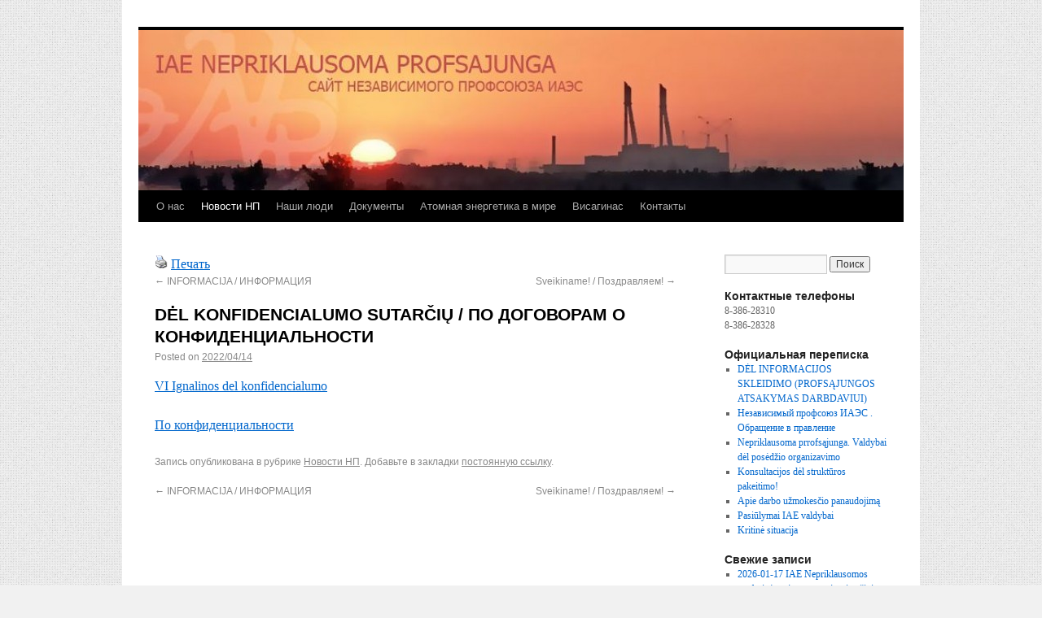

--- FILE ---
content_type: text/html; charset=UTF-8
request_url: https://iaenp.lt/2022/04/14/del-konfidencialumo-sutarciu-%D0%BF%D0%BE-%D0%B4%D0%BE%D0%B3%D0%BE%D0%B2%D0%BE%D1%80%D0%B0%D0%BC-%D0%BE-%D0%BA%D0%BE%D0%BD%D1%84%D0%B8%D0%B4%D0%B5%D0%BD%D1%86%D0%B8%D0%B0%D0%BB%D1%8C%D0%BD%D0%BE/
body_size: 36336
content:
<!DOCTYPE html>
<html lang="ru-RU">
<head>
<meta charset="UTF-8" />
<title>DĖL KONFIDENCIALUMO SUTARČIŲ / ПО ДОГОВОРАМ О КОНФИДЕНЦИАЛЬНОСТИ | </title>
<link rel="profile" href="http://gmpg.org/xfn/11" />
<link rel="stylesheet" type="text/css" media="all" href="https://iaenp.lt/wp-content/themes/twntyten/style.css" />
<link rel="pingback" href="https://iaenp.lt/xmlrpc.php" />
<link rel='dns-prefetch' href='//s.w.org' />
<link rel="alternate" type="application/rss+xml" title=" &raquo; Лента" href="https://iaenp.lt/feed/" />
<link rel="alternate" type="application/rss+xml" title=" &raquo; Лента комментариев" href="https://iaenp.lt/comments/feed/" />
<link rel="alternate" type="text/calendar" title=" &raquo; Новостная лента iCal" href="https://iaenp.lt/events/?ical=1" />
		<script type="text/javascript">
			window._wpemojiSettings = {"baseUrl":"https:\/\/s.w.org\/images\/core\/emoji\/2.2.1\/72x72\/","ext":".png","svgUrl":"https:\/\/s.w.org\/images\/core\/emoji\/2.2.1\/svg\/","svgExt":".svg","source":{"concatemoji":"https:\/\/iaenp.lt\/wp-includes\/js\/wp-emoji-release.min.js?ver=4.7.29"}};
			!function(t,a,e){var r,n,i,o=a.createElement("canvas"),l=o.getContext&&o.getContext("2d");function c(t){var e=a.createElement("script");e.src=t,e.defer=e.type="text/javascript",a.getElementsByTagName("head")[0].appendChild(e)}for(i=Array("flag","emoji4"),e.supports={everything:!0,everythingExceptFlag:!0},n=0;n<i.length;n++)e.supports[i[n]]=function(t){var e,a=String.fromCharCode;if(!l||!l.fillText)return!1;switch(l.clearRect(0,0,o.width,o.height),l.textBaseline="top",l.font="600 32px Arial",t){case"flag":return(l.fillText(a(55356,56826,55356,56819),0,0),o.toDataURL().length<3e3)?!1:(l.clearRect(0,0,o.width,o.height),l.fillText(a(55356,57331,65039,8205,55356,57096),0,0),e=o.toDataURL(),l.clearRect(0,0,o.width,o.height),l.fillText(a(55356,57331,55356,57096),0,0),e!==o.toDataURL());case"emoji4":return l.fillText(a(55357,56425,55356,57341,8205,55357,56507),0,0),e=o.toDataURL(),l.clearRect(0,0,o.width,o.height),l.fillText(a(55357,56425,55356,57341,55357,56507),0,0),e!==o.toDataURL()}return!1}(i[n]),e.supports.everything=e.supports.everything&&e.supports[i[n]],"flag"!==i[n]&&(e.supports.everythingExceptFlag=e.supports.everythingExceptFlag&&e.supports[i[n]]);e.supports.everythingExceptFlag=e.supports.everythingExceptFlag&&!e.supports.flag,e.DOMReady=!1,e.readyCallback=function(){e.DOMReady=!0},e.supports.everything||(r=function(){e.readyCallback()},a.addEventListener?(a.addEventListener("DOMContentLoaded",r,!1),t.addEventListener("load",r,!1)):(t.attachEvent("onload",r),a.attachEvent("onreadystatechange",function(){"complete"===a.readyState&&e.readyCallback()})),(r=e.source||{}).concatemoji?c(r.concatemoji):r.wpemoji&&r.twemoji&&(c(r.twemoji),c(r.wpemoji)))}(window,document,window._wpemojiSettings);
		</script>
		<style type="text/css">
img.wp-smiley,
img.emoji {
	display: inline !important;
	border: none !important;
	box-shadow: none !important;
	height: 1em !important;
	width: 1em !important;
	margin: 0 .07em !important;
	vertical-align: -0.1em !important;
	background: none !important;
	padding: 0 !important;
}
</style>
<link rel='stylesheet' id='h2cweb-jquery-ui-style-css'  href='https://iaenp.lt/wp-content/plugins/wp-awesome-faq/jquery-ui.css?ver=4.7.29' type='text/css' media='all' />
<link rel='stylesheet' id='tribe-events-full-calendar-style-css'  href='https://iaenp.lt/wp-content/plugins/the-events-calendar/resources/tribe-events-full.css?ver=3.8.1' type='text/css' media='all' />
<link rel='stylesheet' id='tribe-events-calendar-style-css'  href='https://iaenp.lt/wp-content/plugins/the-events-calendar/resources/tribe-events-theme.css?ver=3.8.1' type='text/css' media='all' />
<link rel='stylesheet' id='tribe-events-calendar-full-mobile-style-css'  href='https://iaenp.lt/wp-content/plugins/the-events-calendar/resources/tribe-events-full-mobile.css?ver=3.8.1' type='text/css' media='only screen and (max-width: 768px)' />
<link rel='stylesheet' id='tribe-events-calendar-mobile-style-css'  href='https://iaenp.lt/wp-content/plugins/the-events-calendar/resources/tribe-events-theme-mobile.css?ver=3.8.1' type='text/css' media='only screen and (max-width: 768px)' />
<script type='text/javascript' src='https://iaenp.lt/wp-includes/js/jquery/jquery.js?ver=1.12.4'></script>
<script type='text/javascript' src='https://iaenp.lt/wp-includes/js/jquery/jquery-migrate.min.js?ver=1.4.1'></script>
<script type='text/javascript' src='https://iaenp.lt/wp-includes/js/jquery/ui/core.min.js?ver=1.11.4'></script>
<script type='text/javascript' src='https://iaenp.lt/wp-includes/js/jquery/ui/widget.min.js?ver=1.11.4'></script>
<script type='text/javascript' src='https://iaenp.lt/wp-includes/js/jquery/ui/accordion.min.js?ver=1.11.4'></script>
<script type='text/javascript' src='https://iaenp.lt/wp-content/plugins/wp-awesome-faq/accordion.js?ver=1'></script>
<link rel='https://api.w.org/' href='https://iaenp.lt/wp-json/' />
<link rel="EditURI" type="application/rsd+xml" title="RSD" href="https://iaenp.lt/xmlrpc.php?rsd" />
<link rel="wlwmanifest" type="application/wlwmanifest+xml" href="https://iaenp.lt/wp-includes/wlwmanifest.xml" /> 
<link rel='prev' title='INFORMACIJA / ИНФОРМАЦИЯ' href='https://iaenp.lt/2022/04/13/informacija-%d0%b8%d0%bd%d1%84%d0%be%d1%80%d0%bc%d0%b0%d1%86%d0%b8%d1%8f/' />
<link rel='next' title='Sveikiname! / Поздравляем!' href='https://iaenp.lt/2022/04/17/sveikiname-%d0%bf%d0%be%d0%b7%d0%b4%d1%80%d0%b0%d0%b2%d0%bb%d1%8f%d0%b5%d0%bc-3/' />
<meta name="generator" content="WordPress 4.7.29" />
<link rel="canonical" href="https://iaenp.lt/2022/04/14/del-konfidencialumo-sutarciu-%d0%bf%d0%be-%d0%b4%d0%be%d0%b3%d0%be%d0%b2%d0%be%d1%80%d0%b0%d0%bc-%d0%be-%d0%ba%d0%be%d0%bd%d1%84%d0%b8%d0%b4%d0%b5%d0%bd%d1%86%d0%b8%d0%b0%d0%bb%d1%8c%d0%bd%d0%be/" />
<link rel='shortlink' href='https://iaenp.lt/?p=7799' />
<link rel="alternate" type="application/json+oembed" href="https://iaenp.lt/wp-json/oembed/1.0/embed?url=https%3A%2F%2Fiaenp.lt%2F2022%2F04%2F14%2Fdel-konfidencialumo-sutarciu-%25d0%25bf%25d0%25be-%25d0%25b4%25d0%25be%25d0%25b3%25d0%25be%25d0%25b2%25d0%25be%25d1%2580%25d0%25b0%25d0%25bc-%25d0%25be-%25d0%25ba%25d0%25be%25d0%25bd%25d1%2584%25d0%25b8%25d0%25b4%25d0%25b5%25d0%25bd%25d1%2586%25d0%25b8%25d0%25b0%25d0%25bb%25d1%258c%25d0%25bd%25d0%25be%2F" />
<link rel="alternate" type="text/xml+oembed" href="https://iaenp.lt/wp-json/oembed/1.0/embed?url=https%3A%2F%2Fiaenp.lt%2F2022%2F04%2F14%2Fdel-konfidencialumo-sutarciu-%25d0%25bf%25d0%25be-%25d0%25b4%25d0%25be%25d0%25b3%25d0%25be%25d0%25b2%25d0%25be%25d1%2580%25d0%25b0%25d0%25bc-%25d0%25be-%25d0%25ba%25d0%25be%25d0%25bd%25d1%2584%25d0%25b8%25d0%25b4%25d0%25b5%25d0%25bd%25d1%2586%25d0%25b8%25d0%25b0%25d0%25bb%25d1%258c%25d0%25bd%25d0%25be%2F&#038;format=xml" />
<!-- <meta name="NextGEN" version="2.1.0" /> -->
<style type="text/css" id="custom-background-css">
body.custom-background { background-image: url("https://iaenp.lt/wp-content/uploads/2013/09/squairy_light.png"); background-position: left top; background-size: auto; background-repeat: repeat; background-attachment: fixed; }
</style>
</head>

<body class="post-template-default single single-post postid-7799 single-format-standard custom-background tribe-theme-twntyten page-template-single-php">
<div id="wrapper" class="hfeed" style="margin-top:0px">
	<div id="header" style="padding:0px;">
		<div id="masthead" >
			<div id="branding" role="banner" >
								<div id="site-title">
					<span>
						<a href="https://iaenp.lt/" title="" rel="home"></a>
					</span>
				</div>
				<div id="site-description"></div>

										<img src="https://iaenp.lt/wp-content/uploads/2013/06/cropped-IAE.jpg" width="940" height="197" alt="" />
								</div><!-- #branding -->

			<div id="access" role="navigation">
			  				<div class="skip-link screen-reader-text"><a href="#content" title="Перейти к содержимому">Перейти к содержимому</a></div>
								<div class="menu-header"><ul id="menu-%d0%b3%d0%bb%d0%b0%d0%b2%d0%bd%d0%be%d0%b5-%d0%bc%d0%b5%d0%bd%d1%8e" class="menu"><li id="menu-item-8309" class="menu-item menu-item-type-taxonomy menu-item-object-category menu-item-8309"><a href="https://iaenp.lt/category/about/">О нас</a></li>
<li id="menu-item-6" class="menu-item menu-item-type-taxonomy menu-item-object-category current-post-ancestor current-menu-parent current-post-parent menu-item-6"><a href="https://iaenp.lt/category/npnews/">Новости НП</a></li>
<li id="menu-item-8310" class="menu-item menu-item-type-taxonomy menu-item-object-category menu-item-8310"><a href="https://iaenp.lt/category/people/">Наши люди</a></li>
<li id="menu-item-8311" class="menu-item menu-item-type-taxonomy menu-item-object-category menu-item-8311"><a href="https://iaenp.lt/category/docs/">Документы</a></li>
<li id="menu-item-8312" class="menu-item menu-item-type-taxonomy menu-item-object-category menu-item-8312"><a href="https://iaenp.lt/category/nuke_tradeunions/">Атомная энергетика в мире</a></li>
<li id="menu-item-8313" class="menu-item menu-item-type-taxonomy menu-item-object-category menu-item-8313"><a href="https://iaenp.lt/category/visaginas/">Висагинас</a></li>
<li id="menu-item-107" class="menu-item menu-item-type-post_type menu-item-object-page menu-item-107"><a href="https://iaenp.lt/contacts/">Контакты</a></li>
</ul></div>			</div><!-- #access -->
		</div><!-- #masthead -->
	</div><!-- #header -->

	<div id="main" >

		<div id="container">
			<div id="content" role="main">
<a href="https://iaenp.lt/2022/04/14/del-konfidencialumo-sutarciu-%d0%bf%d0%be-%d0%b4%d0%be%d0%b3%d0%be%d0%b2%d0%be%d1%80%d0%b0%d0%bc-%d0%be-%d0%ba%d0%be%d0%bd%d1%84%d0%b8%d0%b4%d0%b5%d0%bd%d1%86%d0%b8%d0%b0%d0%bb%d1%8c%d0%bd%d0%be/print/" title="Печать" rel="nofollow"><img class="WP-PrintIcon" src="https://iaenp.lt/wp-content/plugins/wp-print/images/print.gif" alt="Печать" title="Печать" style="border: 0px;" /></a>&nbsp;<a href="https://iaenp.lt/2022/04/14/del-konfidencialumo-sutarciu-%d0%bf%d0%be-%d0%b4%d0%be%d0%b3%d0%be%d0%b2%d0%be%d1%80%d0%b0%d0%bc-%d0%be-%d0%ba%d0%be%d0%bd%d1%84%d0%b8%d0%b4%d0%b5%d0%bd%d1%86%d0%b8%d0%b0%d0%bb%d1%8c%d0%bd%d0%be/print/" title="Печать" rel="nofollow">Печать</a>
			

				<div id="nav-above" class="navigation">
					<div class="nav-previous"><a href="https://iaenp.lt/2022/04/13/informacija-%d0%b8%d0%bd%d1%84%d0%be%d1%80%d0%bc%d0%b0%d1%86%d0%b8%d1%8f/" rel="prev"><span class="meta-nav">&larr;</span> INFORMACIJA / ИНФОРМАЦИЯ</a></div>
					<div class="nav-next"><a href="https://iaenp.lt/2022/04/17/sveikiname-%d0%bf%d0%be%d0%b7%d0%b4%d1%80%d0%b0%d0%b2%d0%bb%d1%8f%d0%b5%d0%bc-3/" rel="next">Sveikiname! / Поздравляем! <span class="meta-nav">&rarr;</span></a></div>
				</div><!-- #nav-above -->

				<div id="post-7799" class="post-7799 post type-post status-publish format-standard hentry category-npnews">
					<h1 class="entry-title">DĖL KONFIDENCIALUMO SUTARČIŲ / ПО ДОГОВОРАМ О КОНФИДЕНЦИАЛЬНОСТИ</h1>

					<div class="entry-meta">
						<span class="meta-prep meta-prep-author">Posted on</span> <a href="https://iaenp.lt/2022/04/14/del-konfidencialumo-sutarciu-%d0%bf%d0%be-%d0%b4%d0%be%d0%b3%d0%be%d0%b2%d0%be%d1%80%d0%b0%d0%bc-%d0%be-%d0%ba%d0%be%d0%bd%d1%84%d0%b8%d0%b4%d0%b5%d0%bd%d1%86%d0%b8%d0%b0%d0%bb%d1%8c%d0%bd%d0%be/" title="11:05" rel="bookmark"><span class="entry-date">2022/04/14</span></a> <span class="meta-sep"><!--by--></span> <!-- <span class="author vcard"><a class="url fn n" href="https://iaenp.lt/author/" title="Посмотреть все записи автора Informavimo specialistė">Informavimo specialistė</a></span> -->					</div><!-- .entry-meta -->

					<div class="entry-content">
						<p><a href="http://iaenp.lt/wp-content/uploads/2022/04/VI-Ignalinos-del-konfidencialumo.pdf">VI Ignalinos del konfidencialumo</a></p>
<p><a href="http://iaenp.lt/wp-content/uploads/2022/04/По-конфиденциальности.pdf">По конфиденциальности</a></p>
											</div><!-- .entry-content -->


					<div class="entry-utility">
						Запись опубликована в рубрике <a href="https://iaenp.lt/category/npnews/" rel="category tag">Новости НП</a>. Добавьте в закладки <a href="https://iaenp.lt/2022/04/14/del-konfidencialumo-sutarciu-%d0%bf%d0%be-%d0%b4%d0%be%d0%b3%d0%be%d0%b2%d0%be%d1%80%d0%b0%d0%bc-%d0%be-%d0%ba%d0%be%d0%bd%d1%84%d0%b8%d0%b4%d0%b5%d0%bd%d1%86%d0%b8%d0%b0%d0%bb%d1%8c%d0%bd%d0%be/" title="Постоянная ссылка: DĖL KONFIDENCIALUMO SUTARČIŲ / ПО ДОГОВОРАМ О КОНФИДЕНЦИАЛЬНОСТИ" rel="bookmark">постоянную ссылку</a>.											</div><!-- .entry-utility -->
				</div><!-- #post-## -->

				<div id="nav-below" class="navigation">
					<div class="nav-previous"><a href="https://iaenp.lt/2022/04/13/informacija-%d0%b8%d0%bd%d1%84%d0%be%d1%80%d0%bc%d0%b0%d1%86%d0%b8%d1%8f/" rel="prev"><span class="meta-nav">&larr;</span> INFORMACIJA / ИНФОРМАЦИЯ</a></div>
					<div class="nav-next"><a href="https://iaenp.lt/2022/04/17/sveikiname-%d0%bf%d0%be%d0%b7%d0%b4%d1%80%d0%b0%d0%b2%d0%bb%d1%8f%d0%b5%d0%bc-3/" rel="next">Sveikiname! / Поздравляем! <span class="meta-nav">&rarr;</span></a></div>
				</div><!-- #nav-below -->

				
			<div id="comments">


	<p class="nocomments">Комментарии запрещены.</p>



</div><!-- #comments -->


			</div><!-- #content -->
		</div><!-- #container -->


		<div id="primary" class="widget-area" role="complementary">
			<ul class="xoxo">

<li id="search-2" class="widget-container widget_search"><form role="search" method="get" id="searchform" class="searchform" action="https://iaenp.lt/">
				<div>
					<label class="screen-reader-text" for="s">Найти:</label>
					<input type="text" value="" name="s" id="s" />
					<input type="submit" id="searchsubmit" value="Поиск" />
				</div>
			</form></li><li id="text-2" class="widget-container widget_text"><h3 class="widget-title">Контактные телефоны</h3>			<div class="textwidget">8-386-28310<br>
8-386-28328</div>
		</li><li id="single_category_posts_widget-3" class="widget-container widget_single_category_posts_widget"><h3 class="widget-title">Официальная переписка</h3><ul class="single_category_posts_widget">
	<li><a href="https://iaenp.lt/2025/06/27/del-informacijos-skleidimo-profsajungos-atsakymas-darbdaviui/">DĖL INFORMACIJOS SKLEIDIMO (PROFSĄJUNGOS ATSAKYMAS DARBDAVIUI)</a></li>
	<li><a href="https://iaenp.lt/2025/04/03/%d0%bd%d0%b5%d0%b7%d0%b0%d0%b2%d0%b8%d1%81%d0%b8%d0%bc%d1%8b%d0%b9-%d0%bf%d1%80%d0%be%d1%84%d1%81%d0%be%d1%8e%d0%b7-%d0%b8%d0%b0%d1%8d%d1%81-%d0%be%d0%b1%d1%80%d0%b0%d1%89%d0%b5%d0%bd%d0%b8%d0%b5/">Независимый профсоюз ИАЭС . Обращение в правление</a></li>
	<li><a href="https://iaenp.lt/2025/04/03/nepriklausoma-prrofsajunga-valdybai-del-posedzio-organizavimo/">Nepriklausoma prrofsąjunga. Valdybai dėl posėdžio organizavimo</a></li>
	<li><a href="https://iaenp.lt/2024/08/13/konsultacijos-del-strukturos-pakeitimo/">Konsultacijos dėl struktūros pakeitimo!</a></li>
	<li><a href="https://iaenp.lt/2024/08/13/apie-darbo-uzmokescio-panaudojima/">Apie darbo užmokesčio panaudojimą</a></li>
	<li><a href="https://iaenp.lt/2024/08/13/pasiulymai-iae-valdybai/">Pasiūlymai IAE valdybai</a></li>
	<li><a href="https://iaenp.lt/2024/08/13/kritine-situacija/">Kritinė situacija</a></li>
</ul>
</li>		<li id="recent-posts-2" class="widget-container widget_recent_entries">		<h3 class="widget-title">Свежие записи</h3>		<ul>
					<li>
				<a href="https://iaenp.lt/2026/01/17/2026-01-17-iae-nepriklausomos-profesines-sajungos-naujausios-zinios-2026-01-17-%d0%bd%d0%be%d0%b2%d0%b5%d0%b9%d1%88%d0%b0%d1%8f-%d0%b8%d0%bd%d1%84%d0%be%d1%80%d0%bc%d0%b0%d1%86%d0%b8%d1%8f-%d0%bd/">2026-01-17 IAE Nepriklausomos profesinės sąjungos naujausios žinios. // 2026-01-17 Новейшая информация Независимого профсоюза ИАЭС</a>
						</li>
					<li>
				<a href="https://iaenp.lt/2026/01/09/%d0%bd%d0%b5%d0%b7%d0%b0%d0%b2%d0%b8%d1%81%d0%b8%d0%bc%d1%8b%d0%b9-%d0%bf%d1%80%d0%be%d1%84%d1%81%d0%be%d1%8e%d0%b7-%d0%b8%d0%b0%d1%8d%d1%81-%d1%82%d1%80%d0%b5%d0%b1%d1%83%d0%b5%d1%82-%d0%bf%d1%80/">Независимый профсоюз ИАЭС требует применения дисциплинарной ответственности к руководителю предприятия</a>
						</li>
					<li>
				<a href="https://iaenp.lt/2026/01/09/iae-nepriklausoma-profsajunga-kreipiasi-del-direktoriaus-drausmines-atsakomybes/">IAE Nepriklausoma profsąjunga kreipiasi dėl direktoriaus  drausminės atsakomybės</a>
						</li>
					<li>
				<a href="https://iaenp.lt/2026/01/09/nepriklausomos-profsajungos-lyderiai-susitiko-su-vatesi-vadovybe/">Nepriklausomos profsąjungos lyderiai susitiko su VATESI vadovybe</a>
						</li>
					<li>
				<a href="https://iaenp.lt/2026/01/09/%d0%bf%d1%80%d0%b5%d0%b4%d1%81%d1%82%d0%b0%d0%b2%d0%b8%d1%82%d0%b5%d0%bb%d0%b8-%d0%bd%d0%b5%d0%b7%d0%b0%d0%b2%d0%b8%d1%81%d0%b8%d0%bc%d0%be%d0%b3%d0%be-%d0%bf%d1%80%d0%be%d1%84%d1%81%d0%be%d1%8e-4/">Представители Независимого профсоюза встретиись с руководством VATESI</a>
						</li>
				</ul>
		</li>		<li id="calendar-2" class="widget-container widget_calendar"><div id="calendar_wrap" class="calendar_wrap"><table id="wp-calendar">
	<caption>Апрель 2022</caption>
	<thead>
	<tr>
		<th scope="col" title="Понедельник">Пн</th>
		<th scope="col" title="Вторник">Вт</th>
		<th scope="col" title="Среда">Ср</th>
		<th scope="col" title="Четверг">Чт</th>
		<th scope="col" title="Пятница">Пт</th>
		<th scope="col" title="Суббота">Сб</th>
		<th scope="col" title="Воскресенье">Вс</th>
	</tr>
	</thead>

	<tfoot>
	<tr>
		<td colspan="3" id="prev"><a href="https://iaenp.lt/2022/03/">&laquo; Мар</a></td>
		<td class="pad">&nbsp;</td>
		<td colspan="3" id="next"><a href="https://iaenp.lt/2022/05/">Май &raquo;</a></td>
	</tr>
	</tfoot>

	<tbody>
	<tr>
		<td colspan="4" class="pad">&nbsp;</td><td>1</td><td>2</td><td>3</td>
	</tr>
	<tr>
		<td>4</td><td>5</td><td>6</td><td>7</td><td>8</td><td>9</td><td>10</td>
	</tr>
	<tr>
		<td>11</td><td>12</td><td><a href="https://iaenp.lt/2022/04/13/" aria-label="Записи, опубликованные 13.04.2022">13</a></td><td><a href="https://iaenp.lt/2022/04/14/" aria-label="Записи, опубликованные 14.04.2022">14</a></td><td>15</td><td>16</td><td><a href="https://iaenp.lt/2022/04/17/" aria-label="Записи, опубликованные 17.04.2022">17</a></td>
	</tr>
	<tr>
		<td><a href="https://iaenp.lt/2022/04/18/" aria-label="Записи, опубликованные 18.04.2022">18</a></td><td>19</td><td>20</td><td>21</td><td>22</td><td>23</td><td>24</td>
	</tr>
	<tr>
		<td>25</td><td>26</td><td><a href="https://iaenp.lt/2022/04/27/" aria-label="Записи, опубликованные 27.04.2022">27</a></td><td>28</td><td>29</td><td>30</td>
		<td class="pad" colspan="1">&nbsp;</td>
	</tr>
	</tbody>
	</table></div></li><li id="archives-2" class="widget-container widget_archive"><h3 class="widget-title">Архивы</h3>		<label class="screen-reader-text" for="archives-dropdown-2">Архивы</label>
		<select id="archives-dropdown-2" name="archive-dropdown" onchange='document.location.href=this.options[this.selectedIndex].value;'>
			
			<option value="">Выберите месяц</option>
				<option value='https://iaenp.lt/2026/01/'> Январь 2026 </option>
	<option value='https://iaenp.lt/2025/12/'> Декабрь 2025 </option>
	<option value='https://iaenp.lt/2025/11/'> Ноябрь 2025 </option>
	<option value='https://iaenp.lt/2025/10/'> Октябрь 2025 </option>
	<option value='https://iaenp.lt/2025/09/'> Сентябрь 2025 </option>
	<option value='https://iaenp.lt/2025/08/'> Август 2025 </option>
	<option value='https://iaenp.lt/2025/07/'> Июль 2025 </option>
	<option value='https://iaenp.lt/2025/06/'> Июнь 2025 </option>
	<option value='https://iaenp.lt/2025/05/'> Май 2025 </option>
	<option value='https://iaenp.lt/2025/04/'> Апрель 2025 </option>
	<option value='https://iaenp.lt/2025/03/'> Март 2025 </option>
	<option value='https://iaenp.lt/2025/02/'> Февраль 2025 </option>
	<option value='https://iaenp.lt/2025/01/'> Январь 2025 </option>
	<option value='https://iaenp.lt/2024/12/'> Декабрь 2024 </option>
	<option value='https://iaenp.lt/2024/11/'> Ноябрь 2024 </option>
	<option value='https://iaenp.lt/2024/10/'> Октябрь 2024 </option>
	<option value='https://iaenp.lt/2024/09/'> Сентябрь 2024 </option>
	<option value='https://iaenp.lt/2024/08/'> Август 2024 </option>
	<option value='https://iaenp.lt/2024/07/'> Июль 2024 </option>
	<option value='https://iaenp.lt/2024/06/'> Июнь 2024 </option>
	<option value='https://iaenp.lt/2024/05/'> Май 2024 </option>
	<option value='https://iaenp.lt/2024/04/'> Апрель 2024 </option>
	<option value='https://iaenp.lt/2024/03/'> Март 2024 </option>
	<option value='https://iaenp.lt/2024/02/'> Февраль 2024 </option>
	<option value='https://iaenp.lt/2024/01/'> Январь 2024 </option>
	<option value='https://iaenp.lt/2023/12/'> Декабрь 2023 </option>
	<option value='https://iaenp.lt/2023/11/'> Ноябрь 2023 </option>
	<option value='https://iaenp.lt/2023/10/'> Октябрь 2023 </option>
	<option value='https://iaenp.lt/2023/09/'> Сентябрь 2023 </option>
	<option value='https://iaenp.lt/2023/07/'> Июль 2023 </option>
	<option value='https://iaenp.lt/2023/06/'> Июнь 2023 </option>
	<option value='https://iaenp.lt/2023/05/'> Май 2023 </option>
	<option value='https://iaenp.lt/2023/04/'> Апрель 2023 </option>
	<option value='https://iaenp.lt/2023/03/'> Март 2023 </option>
	<option value='https://iaenp.lt/2023/02/'> Февраль 2023 </option>
	<option value='https://iaenp.lt/2023/01/'> Январь 2023 </option>
	<option value='https://iaenp.lt/2022/12/'> Декабрь 2022 </option>
	<option value='https://iaenp.lt/2022/11/'> Ноябрь 2022 </option>
	<option value='https://iaenp.lt/2022/10/'> Октябрь 2022 </option>
	<option value='https://iaenp.lt/2022/09/'> Сентябрь 2022 </option>
	<option value='https://iaenp.lt/2022/08/'> Август 2022 </option>
	<option value='https://iaenp.lt/2022/07/'> Июль 2022 </option>
	<option value='https://iaenp.lt/2022/06/'> Июнь 2022 </option>
	<option value='https://iaenp.lt/2022/05/'> Май 2022 </option>
	<option value='https://iaenp.lt/2022/04/'> Апрель 2022 </option>
	<option value='https://iaenp.lt/2022/03/'> Март 2022 </option>
	<option value='https://iaenp.lt/2022/02/'> Февраль 2022 </option>
	<option value='https://iaenp.lt/2022/01/'> Январь 2022 </option>
	<option value='https://iaenp.lt/2021/12/'> Декабрь 2021 </option>
	<option value='https://iaenp.lt/2021/11/'> Ноябрь 2021 </option>
	<option value='https://iaenp.lt/2021/10/'> Октябрь 2021 </option>
	<option value='https://iaenp.lt/2021/09/'> Сентябрь 2021 </option>
	<option value='https://iaenp.lt/2021/08/'> Август 2021 </option>
	<option value='https://iaenp.lt/2021/07/'> Июль 2021 </option>
	<option value='https://iaenp.lt/2021/06/'> Июнь 2021 </option>
	<option value='https://iaenp.lt/2021/05/'> Май 2021 </option>
	<option value='https://iaenp.lt/2021/04/'> Апрель 2021 </option>
	<option value='https://iaenp.lt/2021/03/'> Март 2021 </option>
	<option value='https://iaenp.lt/2021/02/'> Февраль 2021 </option>
	<option value='https://iaenp.lt/2021/01/'> Январь 2021 </option>
	<option value='https://iaenp.lt/2020/12/'> Декабрь 2020 </option>
	<option value='https://iaenp.lt/2020/11/'> Ноябрь 2020 </option>
	<option value='https://iaenp.lt/2020/10/'> Октябрь 2020 </option>
	<option value='https://iaenp.lt/2020/09/'> Сентябрь 2020 </option>
	<option value='https://iaenp.lt/2020/08/'> Август 2020 </option>
	<option value='https://iaenp.lt/2020/07/'> Июль 2020 </option>
	<option value='https://iaenp.lt/2020/06/'> Июнь 2020 </option>
	<option value='https://iaenp.lt/2020/05/'> Май 2020 </option>
	<option value='https://iaenp.lt/2020/04/'> Апрель 2020 </option>
	<option value='https://iaenp.lt/2020/03/'> Март 2020 </option>
	<option value='https://iaenp.lt/2019/12/'> Декабрь 2019 </option>
	<option value='https://iaenp.lt/2019/11/'> Ноябрь 2019 </option>
	<option value='https://iaenp.lt/2019/10/'> Октябрь 2019 </option>
	<option value='https://iaenp.lt/2019/09/'> Сентябрь 2019 </option>
	<option value='https://iaenp.lt/2019/07/'> Июль 2019 </option>
	<option value='https://iaenp.lt/2019/05/'> Май 2019 </option>
	<option value='https://iaenp.lt/2019/04/'> Апрель 2019 </option>
	<option value='https://iaenp.lt/2019/03/'> Март 2019 </option>
	<option value='https://iaenp.lt/2019/02/'> Февраль 2019 </option>
	<option value='https://iaenp.lt/2019/01/'> Январь 2019 </option>
	<option value='https://iaenp.lt/2018/12/'> Декабрь 2018 </option>
	<option value='https://iaenp.lt/2018/11/'> Ноябрь 2018 </option>
	<option value='https://iaenp.lt/2018/10/'> Октябрь 2018 </option>
	<option value='https://iaenp.lt/2018/09/'> Сентябрь 2018 </option>
	<option value='https://iaenp.lt/2018/08/'> Август 2018 </option>
	<option value='https://iaenp.lt/2018/07/'> Июль 2018 </option>
	<option value='https://iaenp.lt/2018/06/'> Июнь 2018 </option>
	<option value='https://iaenp.lt/2018/05/'> Май 2018 </option>
	<option value='https://iaenp.lt/2018/04/'> Апрель 2018 </option>
	<option value='https://iaenp.lt/2018/03/'> Март 2018 </option>
	<option value='https://iaenp.lt/2018/02/'> Февраль 2018 </option>
	<option value='https://iaenp.lt/2018/01/'> Январь 2018 </option>
	<option value='https://iaenp.lt/2017/12/'> Декабрь 2017 </option>
	<option value='https://iaenp.lt/2017/11/'> Ноябрь 2017 </option>
	<option value='https://iaenp.lt/2017/10/'> Октябрь 2017 </option>
	<option value='https://iaenp.lt/2017/09/'> Сентябрь 2017 </option>
	<option value='https://iaenp.lt/2017/08/'> Август 2017 </option>
	<option value='https://iaenp.lt/2017/07/'> Июль 2017 </option>
	<option value='https://iaenp.lt/2017/06/'> Июнь 2017 </option>
	<option value='https://iaenp.lt/2017/05/'> Май 2017 </option>
	<option value='https://iaenp.lt/2017/04/'> Апрель 2017 </option>
	<option value='https://iaenp.lt/2017/03/'> Март 2017 </option>
	<option value='https://iaenp.lt/2017/02/'> Февраль 2017 </option>
	<option value='https://iaenp.lt/2017/01/'> Январь 2017 </option>
	<option value='https://iaenp.lt/2016/12/'> Декабрь 2016 </option>
	<option value='https://iaenp.lt/2016/11/'> Ноябрь 2016 </option>
	<option value='https://iaenp.lt/2016/10/'> Октябрь 2016 </option>
	<option value='https://iaenp.lt/2016/09/'> Сентябрь 2016 </option>
	<option value='https://iaenp.lt/2016/08/'> Август 2016 </option>
	<option value='https://iaenp.lt/2016/07/'> Июль 2016 </option>
	<option value='https://iaenp.lt/2016/06/'> Июнь 2016 </option>
	<option value='https://iaenp.lt/2016/05/'> Май 2016 </option>
	<option value='https://iaenp.lt/2016/04/'> Апрель 2016 </option>
	<option value='https://iaenp.lt/2016/03/'> Март 2016 </option>
	<option value='https://iaenp.lt/2016/02/'> Февраль 2016 </option>
	<option value='https://iaenp.lt/2016/01/'> Январь 2016 </option>
	<option value='https://iaenp.lt/2015/12/'> Декабрь 2015 </option>
	<option value='https://iaenp.lt/2015/11/'> Ноябрь 2015 </option>
	<option value='https://iaenp.lt/2015/10/'> Октябрь 2015 </option>
	<option value='https://iaenp.lt/2015/09/'> Сентябрь 2015 </option>
	<option value='https://iaenp.lt/2015/08/'> Август 2015 </option>
	<option value='https://iaenp.lt/2015/07/'> Июль 2015 </option>
	<option value='https://iaenp.lt/2015/06/'> Июнь 2015 </option>
	<option value='https://iaenp.lt/2015/05/'> Май 2015 </option>
	<option value='https://iaenp.lt/2015/04/'> Апрель 2015 </option>
	<option value='https://iaenp.lt/2015/03/'> Март 2015 </option>
	<option value='https://iaenp.lt/2015/02/'> Февраль 2015 </option>
	<option value='https://iaenp.lt/2015/01/'> Январь 2015 </option>
	<option value='https://iaenp.lt/2014/12/'> Декабрь 2014 </option>
	<option value='https://iaenp.lt/2014/11/'> Ноябрь 2014 </option>
	<option value='https://iaenp.lt/2014/10/'> Октябрь 2014 </option>
	<option value='https://iaenp.lt/2014/09/'> Сентябрь 2014 </option>
	<option value='https://iaenp.lt/2014/08/'> Август 2014 </option>
	<option value='https://iaenp.lt/2014/07/'> Июль 2014 </option>
	<option value='https://iaenp.lt/2014/06/'> Июнь 2014 </option>
	<option value='https://iaenp.lt/2014/05/'> Май 2014 </option>
	<option value='https://iaenp.lt/2014/04/'> Апрель 2014 </option>
	<option value='https://iaenp.lt/2014/03/'> Март 2014 </option>
	<option value='https://iaenp.lt/2014/02/'> Февраль 2014 </option>
	<option value='https://iaenp.lt/2014/01/'> Январь 2014 </option>
	<option value='https://iaenp.lt/2013/12/'> Декабрь 2013 </option>
	<option value='https://iaenp.lt/2013/11/'> Ноябрь 2013 </option>
	<option value='https://iaenp.lt/2013/10/'> Октябрь 2013 </option>
	<option value='https://iaenp.lt/2013/09/'> Сентябрь 2013 </option>
	<option value='https://iaenp.lt/2013/08/'> Август 2013 </option>
	<option value='https://iaenp.lt/2013/07/'> Июль 2013 </option>
	<option value='https://iaenp.lt/2013/06/'> Июнь 2013 </option>
	<option value='https://iaenp.lt/2013/05/'> Май 2013 </option>
	<option value='https://iaenp.lt/2013/04/'> Апрель 2013 </option>
	<option value='https://iaenp.lt/2013/03/'> Март 2013 </option>
	<option value='https://iaenp.lt/2013/02/'> Февраль 2013 </option>
	<option value='https://iaenp.lt/2013/01/'> Январь 2013 </option>
	<option value='https://iaenp.lt/2012/12/'> Декабрь 2012 </option>
	<option value='https://iaenp.lt/2012/11/'> Ноябрь 2012 </option>
	<option value='https://iaenp.lt/2012/10/'> Октябрь 2012 </option>
	<option value='https://iaenp.lt/2012/09/'> Сентябрь 2012 </option>
	<option value='https://iaenp.lt/2012/08/'> Август 2012 </option>
	<option value='https://iaenp.lt/2012/07/'> Июль 2012 </option>
	<option value='https://iaenp.lt/2012/06/'> Июнь 2012 </option>
	<option value='https://iaenp.lt/2012/05/'> Май 2012 </option>
	<option value='https://iaenp.lt/2012/04/'> Апрель 2012 </option>
	<option value='https://iaenp.lt/2012/03/'> Март 2012 </option>
	<option value='https://iaenp.lt/2012/02/'> Февраль 2012 </option>
	<option value='https://iaenp.lt/2012/01/'> Январь 2012 </option>

		</select>
		</li><li id="categories-2" class="widget-container widget_categories"><h3 class="widget-title">Рубрики</h3>		<ul>
	<li class="cat-item cat-item-5"><a href="https://iaenp.lt/category/actual/" >Актуалии</a>
</li>
	<li class="cat-item cat-item-9"><a href="https://iaenp.lt/category/site_archie/" >Архив сайта</a>
</li>
	<li class="cat-item cat-item-4"><a href="https://iaenp.lt/category/nuke_tradeunions/" >Атомная энергетика в мире</a>
</li>
	<li class="cat-item cat-item-26"><a href="https://iaenp.lt/category/docs/" title="Устав, Колдоговор, официальная переписка, обращения">Документы</a>
</li>
	<li class="cat-item cat-item-13"><a href="https://iaenp.lt/category/information/" >Информация</a>
</li>
	<li class="cat-item cat-item-6"><a href="https://iaenp.lt/category/%d1%81ollective_bargaining/" >Коллективный договор</a>
</li>
	<li class="cat-item cat-item-25"><a href="https://iaenp.lt/category/people/" title="Очерки о членах НП бывших и настоящих">Наши люди</a>
</li>
	<li class="cat-item cat-item-3"><a href="https://iaenp.lt/category/npnews/" >Новости НП</a>
</li>
	<li class="cat-item cat-item-24"><a href="https://iaenp.lt/category/about/" title="История создания НП ИАЭС: дата регистрации, председатели и пр., кол-во членов НП, задачи профсоюза, комиссии с участием НП,  и др.">О нас</a>
</li>
	<li class="cat-item cat-item-23"><a href="https://iaenp.lt/category/%d0%bf%d0%b5%d1%80%d0%b5%d0%bf%d0%b8%d1%81%d0%ba%d0%b0/" >Официальная переписка</a>
</li>
		</ul>
</li><li id="linkcat-10" class="widget-container widget_links"><h3 class="widget-title">Наши партнеры</h3>
	<ul class='xoxo blogroll'>
<li><a href="http://epsu.org/">European Federation of Public Service Unions</a></li>
<li><a href="http://emcef.org/">EUROPEAN MINE, CHEMICAL AND ENERGY WORKERS FEDERATION</a></li>
<li><a href="http://www.etuc.org">European Trade Union Confederation</a></li>
<li><a href="http://www.icem.org/">INTERNATIONAL FEDERATION OF CHEMICAL, ENERGY, MINE AND GENERAL WORKERS’ UNIONS</a></li>
<li><a href="http://www.pramprof.lt/">Lietuvos pramonės profesinių sąjungų federacija</a></li>
<li><a href="http://www.lpsk.lt/">LIETUVOS PROFESINIŲ SĄJUNGŲ KONFEDERACIJA</a></li>
<li><a href="http://world-psi.org/">Public Services International</a></li>

	</ul>
</li>
<li id="linkcat-16" class="widget-container widget_links"><h3 class="widget-title">Полезно знать</h3>
	<ul class='xoxo blogroll'>
<li><a href="http://iaenp.lt/faq">Вопросы и ответы</a></li>

	</ul>
</li>
			</ul>
		</div><!-- #primary .widget-area -->

	</div><!-- #main -->

	<div id="footer" role="contentinfo">
		<div id="colophon">



			<div id="site-info">
				<a href="https://iaenp.lt/" title="" rel="home">
									</a>
			</div><!-- #site-info -->

			<div id="site-generator">
				<!--
								<a href="http://wordpress.org/" title="Современная персональная платформа для публикаций" rel="generator">Сайт работает на WordPress.</a>
-->

<center>
<script language="javascript" type="text/javascript">
<!--
var _hey_lt_w = "", _hey_lt_h = "", _hey_lt_c = "";
//-->
</script>
<script language="javascript1.2" type="text/javascript">
<!--
_hey_lt_w = screen.width; _hey_lt_h = screen.height; _hey_lt_c = navigator.appName.indexOf("Microsoft") >= 0 ? screen.colorDepth : screen.pixelDepth;
//-->
</script>
<script language="javascript" type="text/javascript">
<!--
document.write("<a target='_blank' href='http://www.hey.lt/details.php?id=iaenp'><img width='88' height='31' border='0' src='http://www.hey.lt/count.php?id=iaenp&width=" + _hey_lt_w + "&height=" + _hey_lt_h + "&color=" + _hey_lt_c + "&referer=" + escape(document.referrer) + "' alt='Hey.lt - Nemokamas lankytojų skaitliukas'><\/a>");
//-->
</script>
<noscript>
<a target="_blank" href="http://www.hey.lt/details.php?id=iaenp"><img width="88" height="31" border="0" src="http://www.hey.lt/count.php?id=iaenp" alt="Hey.lt - Nemokamas lankytojų skaitliukas"></a>
</noscript>
</center>

			</div><!-- #site-generator -->

		</div><!-- #colophon -->
	</div><!-- #footer -->
</div><!-- #wrapper -->

<!-- ngg_resource_manager_marker --><script type='text/javascript' src='https://iaenp.lt/wp-includes/js/comment-reply.min.js?ver=4.7.29'></script>
<script type='text/javascript' src='https://iaenp.lt/wp-includes/js/wp-embed.min.js?ver=4.7.29'></script>
</body>
</html>


--- FILE ---
content_type: text/css
request_url: https://iaenp.lt/wp-content/plugins/the-events-calendar/resources/tribe-events-full.css?ver=3.8.1
body_size: 40114
content:
/**
 * The Events Calendar Full Stylesheet
 * (Some of these styles may override your current theme's styles)
 *
 * To add your own custom styles, create a stylesheet with the name
 * tribe-events.css in the tribe-events/ directory of your theme.
 * Your new stylesheet will be loaded after our own stylesheet.
 *
 * To replace our stylsheet altogether, you can use the 'tribe_events_stylesheet_url' filter.
 *
 * @package TribeEventsCalendar
 *
 */

/* = Global & Miscellaneous Styles
=============================================*/
#tribe-events-pg-template {
	max-width: 1000px;
	margin: 0 auto;
}

/* Default Events Template Base HTML STyles */
.tribe-events-after-html {
	clear: both;
}
#tribe-events .tribe-events-content p,
.tribe-events-before-html p,
.tribe-events-after-html p {
	margin: 0 0 10px;
	line-height: 1.7;
}

#tribe-events-pg-template .tribe-events-content h1,
.tribe-events-before-html h1,
.tribe-events-after-html h1,
#tribe-events-pg-template .tribe-events-content h2,
.tribe-events-before-html h2,
.tribe-events-after-html h2,
#tribe-events-pg-template .tribe-events-content h3,
.tribe-events-before-html h3,
.tribe-events-after-html h3,
#tribe-events-pg-template .tribe-events-content h4,
.tribe-events-before-html h4,
.tribe-events-after-html h4,
#tribe-events-pg-template .tribe-events-content h5,
.tribe-events-before-html h5,
.tribe-events-after-html h5,
#tribe-events-pg-template .tribe-events-content h6, 
.tribe-events-before-html h6,
.tribe-events-after-html h6 {
	margin: 24px 0;
	margin: 20px 0;
	line-height: 1.7;
}

.tribe-events-before-html h1,
.tribe-events-after-html h1,
#tribe-events-pg-template .tribe-events-content h1 {
	font-size: 21px;
	line-height: 1.5;
}
.tribe-events-before-html h2,
.tribe-events-after-html h2,
#tribe-events-pg-template .tribe-events-content h2 {
	font-size: 18px;
	line-height: 1.6;
}

.tribe-events-before-html h3,
.tribe-events-after-html h3,
#tribe-events-pg-template .tribe-events-content h3 {
	font-size: 16px;
	line-height: 1.8;
}

.tribe-events-before-html h4,
.tribe-events-after-html h4,
#tribe-events-pg-template .tribe-events-content h4 {
	font-size: 14px;
	line-height: 1.8;
}

.tribe-events-before-html h5,
.tribe-events-after-html h5,
#tribe-events-pg-template .tribe-events-content h5 {
	font-size: 13px;
	line-height: 1.8;
}

.tribe-events-before-html h6,
.tribe-events-after-html h6,
#tribe-events-pg-template .tribe-events-content h6 {
	font-size: 12px;
	line-height: 1.8;
}

.tribe-events-before-html ul,
.tribe-events-after-html ul,
#tribe-events-pg-template .tribe-events-content  ul {
	list-style: disc outside;
}

.tribe-events-before-html ol,
.tribe-events-after-html ol,
#tribe-events-pg-template .tribe-events-content  ol {
	list-style: decimal outside;
} 

.tribe-events-before-html ul li,
.tribe-events-after-html ul li,
.tribe-events-before-html ol li,
.tribe-events-after-html ol li,
#tribe-events-pg-template .tribe-events-content ul li,
#tribe-events-pg-template .tribe-events-content ol li {
	margin: 0 0 20px;
	line-height: 1.7;
}
.tribe-events-back {
	margin: 0 0 20px 0;
}

/* Links */
#tribe-events-content a, 
.tribe-events-event-meta a {
	text-decoration: none;
}

/* Important Link Styles */
ul.tribe-events-sub-nav a,
.tribe-events-back a, 
.tribe-events-list-widget .tribe-events-widget-link a, 
.tribe-events-adv-list-widget .tribe-events-widget-link a {
	text-decoration: none;
}
ul.tribe-events-sub-nav a:hover,
.tribe-events-back a:hover, 
.tribe-events-list-widget .tribe-events-widget-link a:hover, 
.tribe-events-adv-list-widget .tribe-events-widget-link a:hover {
	text-decoration: none;
}

/* View Extra Padding */
.tribe-events-day.page .hentry,
.tribe-events-week.page .hentry {
	margin: 0;
	padding: 0 0 15px 0;
}

/* Global Main Button Style */
.tribe-events-button, 
#tribe-events .tribe-events-button {
	background-color: #666;
	color: #fff;
	background-image: none;
	font-size: 11px;
	font-weight: bold;	
	padding: 6px 9px;
	text-align: center;
	text-transform: uppercase;
	letter-spacing: 1px;
	-webkit-border-radius: 3px;
			border-radius: 3px;
	border: 0;
	line-height: normal;
	cursor: pointer;
	-webkit-box-shadow: none;
			box-shadow: none;
	text-decoration: none;
	display: inline-block;
	zoom: 1;
	*display: inline;
	vertical-align: middle;
}

.tribe-events-button.tribe-active {
	background-color: #666;
	color: #fff;
}

.tribe-events-button.tribe-inactive,
.tribe-events-button:hover,
#tribe-events .tribe-events-button:hover,
.tribe-events-button.tribe-active:hover {
	background-color: #ddd;
	color:#444;
	text-decoration: none;
}

/* Calendar Add Buttons */
a.tribe-events-ical,
a.tribe-events-gcal {
	font-size: 10px;
	font-weight: normal;
	padding: 0 6px;
	float: right;
	text-decoration: none;
	line-height: 18px;
	margin-top: 21px;
	color: #fff;
	clear: both;
}
.tribe-events-gcal {
	margin-right: 9px;
}
.single-tribe_events a.tribe-events-ical,
.single-tribe_events a.tribe-events-gcal {
	float: none;
}

/* Google Maps */
.tribe-events-event-meta .tribe-events-gmap, 
.tribe-events-event-meta-desc .tribe-events-gmap {
	white-space: nowrap;
}

/* Fixes for rich snippets */
.event .entry-title {
	color: inherit;
	font-size: inherit;
	font-weight: inherit;
	line-height: inherit;
	padding: inherit;
}

.updated-info {
	text-indent: -9999px;
	height: 0;
}

/* Featured Images */
.tribe-events-event-image {
	margin: 0 0 20px 0;
	text-align: center;
}

.tribe-events-event-image img {
	max-width: 100%;
	height: auto;
}

/* Event Schedule Detail Styling */
.tribe-events-schedule h2 {
	font-style: normal;
	font-weight: bold;
}
.tribe-events-event-schedule-details {
	display: inline;
}

.tribe-events-divider {
	padding: 0 10px;
	font-weight: bold;
}

/* 2011 Theme Extra Calendar Room */
.events-archive .entry-content, 
.events-archive .entry-header { width: 98%; }

/* Remove "Edit" Link from unneeded templates */
.events-archive span.edit-link {
	display: none;
}

/* Remove unused header / footer elements on non-event page template */
.events-archive header.entry-header,
.events-archive footer.entry-meta,
.single-tribe_events header.entry-header,
.single-tribe_events footer.entry-meta,
.single-tribe_venue  header.entry-header,
.single-tribe_venue footer.entry-meta,
.single-tribe_organizer header.entry-header,
.single-tribe_organizer footer.entry-meta
 {
	display: none;
}

/* Event Notices */
.tribe-events-notices {
    background: #d9edf7;
    border: 1px solid #bce8f1;
    color: #3a87ad;
    margin: 10px 0 18px;
    padding: 8px 35px 8px 14px;
    text-shadow: 0 1px 0 #fff;
    -webkit-border-radius: 4px;
    	    border-radius: 4px;
}
div.tribe-events-notices > ul, div.tribe-events-notices > ul > li {
	margin:0;
	padding:0;
	list-style: none;
}

/* Promotional Styles */
#tribe-events-content p.tribe-events-promo {
	font-size: 12px;
	color: #999;
}
#tribe-events-content p.tribe-events-promo a {
	color: #666;	
}

/* Miscellaneous Helper Classes */
.clearfix:before, .tribe-clearfix:before, .clearfix:after, .tribe-clearfix:after {content: ""; display: table;}
.clearfix:after, .tribe-clearfix:after {clear: both;}
.clearfix, .tribe-clearfix {zoom: 1;}
.tribe-clear {clear: both;}
.tribe-events-visuallyhidden {
	border: 0;
    clip: rect(0 0 0 0);
    height: 1px;
    margin: -1px;
    overflow: hidden;
    padding: 0;
    position: absolute;
    width: 1px;
}
.tribe-hide-text {
	text-indent: 100%;
	white-space: nowrap;
	overflow: hidden;
}
.tribe-events-error {display:none;}
.tribe-events-multi-event-day {color: #0f81bb;}
#tribe-events-content .tribe-events-abbr {border-bottom: 0; cursor: default;}

/* Tribe Spinner */
.tribe-events-spinner {
	width: 32px;
	height: 32px;
	margin-left: -16px;
}
.tribe-events-spinner-medium {
	width: 24px;
	height: 24px;
}
.tribe-events-spinner-small {
	width: 16px;
	height: 16px;
	margin-left: -8px;
}
/* IE7 Tweaks */
*+html .events-archive h2.tribe-events-page-title {
	padding-bottom: 30px;
}
*+html .events-archive .tribe-events-list h2.tribe-events-page-title {
	padding-bottom: 0;
}
*+html #tribe-events-header {
	margin-bottom: 30px;
}

/* General Template Headers */
h2.tribe-events-page-title {
	font-size: 24px;
	font-weight: normal;
	position: relative;
	z-index: 0;
	margin-bottom: .5em;
	text-align: center;
	clear: none;
}
/* don't float on filter view */
.tribe-events-filter-view  .tribe-events-list h2.tribe-events-page-title{
	width: 100%;
	float: none;
}
h2.tribe-events-page-title a {
	color: #000;
}
h2.tribe-events-page-title a:hover, 
h2.tribe-events-page-title a:focus {
	color: #333;
	text-decoration: underline;
}

/* General Template Header/Footer Nav */
#tribe-events-header,
#tribe-events-footer {
	margin-bottom: .5em;
	clear: both;
}
#tribe-events-header .tribe-events-sub-nav,
#tribe-events-footer .tribe-events-sub-nav {
	list-style-type: none;
	margin: 0;
	padding: 0;
	overflow: hidden;
	line-height: normal;
	text-align: center;
}
#tribe-events-header .tribe-events-sub-nav li,
#tribe-events-footer .tribe-events-sub-nav li {
	display: inline-block;
	zoom: 1;
	*display: inline;
	margin: 0;
	vertical-align: middle;
}
#tribe-events-header .tribe-events-sub-nav li,
#tribe-events-footer .tribe-events-sub-nav .tribe-events-nav-previous {
	float: left;
	margin-right: 5px;
	text-align: left;
}
#tribe-events-header .tribe-events-sub-nav .tribe-events-nav-next,
#tribe-events-footer .tribe-events-sub-nav .tribe-events-nav-next {
	float: right;
	margin-left: 5px;
	text-align: right;
}
#tribe-events-header .tribe-events-sub-nav .tribe-events-nav-left,
#tribe-events-footer .tribe-events-sub-nav .tribe-events-nav-left {
	float: left;
	text-align: left;
}
#tribe-events-header .tribe-events-sub-nav .tribe-events-nav-right,
#tribe-events-footer .tribe-events-sub-nav .tribe-events-nav-right {
	float: right;
	text-align: right;
}

.tribe-events-ajax-loading {
	display: none;
	position: absolute;
	left: 50%;
	margin-left: -27px;
	top: 150px;
	padding: 15px;
	background: #666666;
	z-index: 10;
	border-radius: 5px;
	-webkit-box-shadow: none !important;
	box-shadow: none !important;
	-moz-box-shadow: none !important;	
}

.tribe-events-loading .tribe-events-ajax-loading {
	display: block;
}

.tribe-events-ajax-loading.tribe-events-active-spinner,
.tribe-events-ajax-loading.tribe-events-active-spinner img {
	display: block;
}

#tribe-events-header {
	position: relative;
}
#tribe-events-footer {
	margin-bottom: 1em;
}
/* List & Map & Day Nav Tweaks */
.events-list #tribe-events-footer,
.tribe-events-day #tribe-events-footer,
.tribe-events-map #tribe-events-footer {
	margin: 1.25em 0 18px;
	clear: both;
}
/* Single Event & Map View Nav Tweaks */
.tribe-events-map #tribe-events-header {
	margin: 1em 0;
}

.single-tribe_events #tribe-events-header {
	margin: 1em 0 20px;
}
.single-tribe_events #tribe-events-header li,
.single-tribe_events #tribe-events-footer li {
	width: 48%;
}

#tribe-events-content .tribe-events-nav-date {
	padding-top: 16px;
}
select.tribe-events-dropdown {
	width: auto;
	font-size: 11px;
	margin: 33px 9px 0 0;
}
#tribe-events-events-picker, 
#tribe-events-picker {
	display: inline;
}

/* = Calendar View & List View Template Styles
   @ Template: month.php & list.php
=============================================*/
#tribe-events-content {
	position: relative;
	margin-bottom: 48px;
	padding: 2px 0;
}
#tribe-events-content.tribe-events-list {
	padding: 0;
}

/* = List View Template Styles
   @ Template: list.php
=============================================*/
.tribe-events-list h2.tribe-events-page-title {
	margin-bottom: 15px;
}

#tribe-events-content.tribe-events-list {
	margin-bottom: 60px;
}

.tribe-events-list .vevent.hentry {
	border-bottom: 1px solid #ddd;
	padding: 2.25em 0;
	margin: 0;
}

.tribe-events-list .vevent.hentry.tribe-events-first {
	padding-top: 0;
}

.tribe-events-list h2.tribe-events-list-event-title {
	margin: 0;
	padding: 0;
	font-size: 1.4em;
	line-height: 1.4em;
	text-transform: none;
	letter-spacing: 0;
	display: block;
	border: none;
}

.tribe-events-list h2.tribe-events-list-event-title {
	float: none;
	display: inline;
}

.tribe-events-event-details .tribe-events-event-meta address.tribe-events-address {
	font-style: normal;
	font-family: inherit;
	font-size: inherit;
	line-height: inherit;
}

/* Image */
.tribe-events-list .tribe-events-event-image {
	float: left;
	width: 30%;
	margin: 0 3% 0 0;
}

.tribe-events-list .tribe-events-event-image img {
	width: 100%;
	height: auto;
	margin: 0;
	padding: 0;
}

/* Details (Title, Meta, Content) */
.tribe-events-list .tribe-events-event-image + div.tribe-events-content {
	float: left;
	width: 67%;
	position: relative;
}

/* Meta */
.tribe-events-loop .tribe-events-event-meta {
	float: none;
	clear: both;
	border: 0;
	margin: 5px 0 15px 0;
	line-height: 1.5;
	font-size: 14px;
	font-weight: bold;
	overflow: visible;
}

.tribe-events-list .tribe-events-loop .tribe-events-event-meta .recurringinfo {
	display: inline-block;
	zoom: 1;
	*display: inline;
} 

.tribe-events-event-meta address.tribe-events-address {
	display: inline;
	font-style: normal;
	font-family: inherit;
	font-size: inherit;
	line-height: inherit;
	margin-right: 10px;
}

.tribe-events-list .tribe-events-loop .tribe-events-event-meta .event-is-recurring {
	position: relative;
}

.tribe-events-list .time-details,
.tribe-events-list .tribe-events-venue-details {
	line-height: 1.2;
	margin: 0;
	display: block;
}

.tribe-events-list .time-details {
	margin: 0 0 8px 0;
}

/* Cost */
.tribe-events-list .tribe-events-event-cost {
	float: right;
	margin: 0 0 5px 5px;
}

.tribe-events-list .tribe-events-event-cost span {
	font-weight: bold;
	background: #eee;
	border: 1px solid #ddd;
	display: block;
	padding: 5px 10px;
	text-align: center;
	line-height: 1.3;
	font-style: normal;
	text-overflow: ellipsis;
}

/* Content */
.tribe-events-list .tribe-events-loop .tribe-events-content {
	width: 100%;
	padding: 0;
}

/* Date Seperators */
.tribe-events-list-separator-year {
	display: block;
	text-align: center;
	font-size: 38px;
	color: #ccc;
	padding: 1em 2.25em 0;
	font-weight: bold;
}

.tribe-events-list-separator-month {
	display: block;
	text-transform: uppercase;
	font-weight: bold;
	font-size: 14px;
	margin: 2.5em 0 0;
	background-color: #EEE;
	padding: 6px 10px;
}

.tribe-events-list-separator-month + .vevent.hentry.tribe-events-first {
	padding-top: 2.25em;
}

.tribe-events-list .vevent.hentry.tribe-event-end-month {
	border-bottom: 0;
	padding-bottom: 0;
}

/* = List View & Single Venue (Pro Version) Template Styles
   @ Template: list.php & single-venue.php
=============================================*/
/* Loop */
.tribe-events-loop {
	clear: both;
}

.tribe-events-loop .vevent.tribe-events-last {
	border-bottom: 0;
}
.tribe-events-loop .tribe-events-content {
	width: 60%;
	float: left;
	padding: 0 5% 0 0;
}
.single-tribe_venue .tribe-events-loop .tribe-events-content p {
	margin: 0;
}

.events-archive h3 .published, 
.single-tribe_venue  h3 .published {
	font-size: 18px;
	margin-top: 0;
	font-style: italic;
	text-transform: none;
} 
.tribe-events-event-meta-desc, 
.tribe-events-event-day {
	color: #333;
}

/* = Single Event Template Styles
   @ Template: single-event.php
=============================================*/
.single-tribe_events h2.tribe-events-single-event-title {
	font-size: 1.7em;
	line-height: 1;
	margin: 0;
	padding: 0;
}
#tribe-events-content .tribe-events-single-event-description  img.attachment-post-thumbnail {
	margin-left: auto;
	margin-right: auto;
	display: block;
	text-align: center;
}

.tribe-events-meta-group .tribe-events-single-section-title {
	margin: 20px 0 10px;
	font-size: 1.4em;
	font-weight: bold;
}

.tribe-events-meta-group + .tribe-events-single-section-title {
	margin-top: 0;
}

.tribe-events-event-meta .tribe-events-meta-group address.tribe-events-address {
	margin: 0;
	display: block;
}

/* Eventbrite */
#eventbrite-embed {
	width: 100%;
	min-height: 225px;
	margin: 24px 0;
}

.eventbrite-ticket-embed {
	margin: 0 0 30px 0;
}

/* Date/Time */
.tribe-events-schedule {
	margin: 20px 0 0;
}
.single-tribe_events .tribe-events-schedule .tribe-events-divider,
.single-tribe_events .tribe-events-schedule .recurringinfo,
.single-tribe_events .tribe-events-schedule .tribe-events-cost {
	font-size: 1.2em;
}

.single-tribe_events .tribe-events-schedule h3 {
	font-size: 1.2em;
	display: inline-block;
	zoom: 1;
	*display: inline;
	margin: 0;
	padding: 0;
	vertical-align: middle;
	white-space: nowrap;
}

.single-tribe_events .tribe-events-schedule .tribe-events-cost {
	vertical-align: middle;
}

/* Featured Image */
.single-tribe_events .tribe-events-event-image {
	clear: both;
	text-align: center;
	margin-bottom: 30px;
}
/* Meta Sections */
.single-tribe_events .tribe-events-event-meta {
	background: #fafafa;
	border: 1px solid #eee;
	margin: 30px 0;
}

/* Map */
.single-tribe_events .tribe-events-venue-map {
	width: 58%;
	margin: 20px 4% 2% 0;
	padding: 5px;
	float: right;
	background: #eee;
	border: 1px solid #ddd;
	border-radius: 3px;
	display: inline-block;
	zoom: 1;
	*display: inline;
	vertical-align: top;
}

.single-tribe_events #tribe-events-gmap {
	height: 0 !important;
	padding-top: 50%;
	width: 100% !important;
	margin: 0 !important;
}
.single-tribe_events .tribe-events-meta-group .tribe-events-venue-map {
	float: none;
	margin: 20px 0 0;
	width: 100%;
}
.single-tribe_events .tribe-events-meta-group #tribe-events-gmap {
	height: 0 !important;
	padding-top: 100%;
	width: 100% !important;
	margin-top: 50px;
}

/* Event Meta */
.single-tribe_events .tribe-events-event-meta {
	font-size: 13px;
}
.tribe-events-event-meta .tribe-events-meta-group, 
.tribe-events-event-meta .column {
	float: left;
	width: 33.3333%;
	padding: 0 4%;
	text-align: left;
	margin: 0 0 20px 0;
	display: inline-block;
	zoom: 1;
	*display: inline;
	vertical-align: top;
	-webkit-box-sizing: border-box;
	   -moz-box-sizing: border-box;
			box-sizing: border-box;	
}

.single-tribe_events  .tribe-events-event-meta dl {
	margin: 0;
}

.single-tribe_events #tribe-events-content .tribe-events-event-meta dt {
	clear: left;
	font-weight: bold;
	line-height: 1;
	list-style: none;
}

.single-tribe_events #tribe-events-content .tribe-events-event-meta dd {
	padding: 0;
	margin: 0 0 10px 0;
	line-height: 1.5;
	list-style: none;
	float: none;
}

#tribe-events-content .tribe-events-event-meta dd span.adr {
	display: block;
}
/* Content */
.single-tribe_events .tribe-events-content {
	width: 100%;
	max-width: 100%;
	padding: 0;
}
/* Twenty Thirteen Conflict */
.sidebar.single-tribe_events .tribe-events-content {
	padding: 0;
}

/* = Day Grid Template Styles
   @ Template: day.php
=============================================*/
.tribe-events-day .tribe-events-day-time-slot h5 {
	text-transform: uppercase;
	font-weight: bold;
	font-size: 14px;
	margin: 2.5em 0 0;
	background-color: #eee;
	padding: 6px 10px;
}
.tribe-events-day .tribe-events-day-time-slot .vevent {
	margin-left: 5%;
}

/* = Calendar Styles (includes styles for both large & small calendars)
   @ Template: month.php & widgets/calendar-widget.php
=============================================*/
/* Global Calendar Styles */
#tribe-events-content table.tribe-events-calendar {
	margin: 12px 0 .6em;
	clear: both;
	font-size: 12px;
	border-collapse: collapse;
	table-layout: fixed;
	width: 100%;
}
#tribe-events-content table.tribe-events-calendar, 
#tribe-events-content .tribe-events-calendar td {
	border: 1px solid #bbb;
}
.tribe-events-calendar div[id*="tribe-events-daynum-"], 
.tribe-events-calendar div[id*="tribe-events-daynum-"] a {
	background-color: #f5f5f5;
	color: #333;
	font-size: 11px;
	font-weight: bold;
}
.tribe-events-calendar td.tribe-events-present div[id*="tribe-events-daynum-"], 
.tribe-events-calendar td.tribe-events-present div[id*="tribe-events-daynum-"] > a  {
	background-color: #666;
	color: #fff;
}
.tribe-events-calendar td.tribe-events-past div[id*="tribe-events-daynum-"], 
.tribe-events-calendar td.tribe-events-past div[id*="tribe-events-daynum-"] > a {
	color: #999;
}
#tribe-events-content .tribe-events-calendar td {
	height: 110px;
	width: 14.28%;
	color: #114b7d;
	vertical-align: top;
	padding: 0 0 .5em;
	font-size: 12px;
	-webkit-box-sizing: border-box;
	   -moz-box-sizing: border-box;
			box-sizing: border-box;
}
.vevent.viewmore {
	font-weight:bold;
}

/* Global Tooltips */
.tribe-events-calendar .tribe-events-tooltip,
.tribe-events-week .tribe-events-tooltip, 
.recurring-info-tooltip {
	border: 1px solid #666;
	position: absolute;
	z-index: 1001;
	bottom: 30px;
	left: 3px;
	width: 320px;
	background-color: #f9f9f9;
	color: #333;
	line-height: 1.4;
	display: none;
}
.tribe-events-tooltip .tribe-events-arrow {
	width: 18px;
	height: 11px;
	background-image: url(images/tribe-tooltips.png);
	background-repeat: no-repeat;
	background-position: 0 0;
	-webkit-background-size: 44px 19px;
    		background-size: 44px 19px;
	display: block;
	position: absolute;
	bottom: -11px;
	left: 20px;
}
.tribe-events-calendar .tribe-events-right .tribe-events-tooltip,
.tribe-events-week .tribe-events-right .tribe-events-tooltip,
.recurring-info-tooltip {
	left: auto;
	right: 3px;
}
.tribe-events-right .tribe-events-tooltip .tribe-events-arrow {
	left: auto;
	right: 30px;
}

/* Recurring info tooltip */
.recurringinfo {
	display: inline-block;
	vertical-align: middle;
	zoom: 1;
	*display: inline;
	position: relative;
} 
.event-is-recurring {
	position: relative;
	font-style: normal;
	font-weight: 500;
	color: rgba(0, 0, 0, .7);
}

.event-is-recurring:hover {
	color: #000;
}

.recurring-info-tooltip.tribe-events-tooltip {
	left: 10px;
	width: 200px;
	padding-bottom: .8em;
}

/* Large Calendar Specifics */
.events-archive.events-gridview #tribe-events-content table .vevent {
	margin: 0 5%;
	padding: 6px 8px;
	border-bottom: 1px solid #e7e7e7;
}
.events-archive.events-gridview #tribe-events-content table .tribe-events-last {
	border-bottom: 0;
}
.tribe-events-viewmore {
	margin: 0 5%;
	padding: 9px 8px;
	font-weight: bold;
	line-height: 1;
	border-top: 1px solid #e7e7e7;
}
.tribe-events-calendar td .tribe-events-viewmore a{
	font-size: 100%;
}
.tribe-events-calendar th {
	width: 14.28%;
	height: 10px;
	background-color: #ddd;
	color: #333;
	padding: 4px 0;
	text-align: center;
	text-transform: uppercase;
	letter-spacing: 1px;
}
.tribe-events-calendar td div[id*="tribe-events-daynum-"] {
	padding: 6px 9px;
	line-height: 1.2;
}
.tribe-events-calendar td a {font-size: 91.7%;}
.tribe-events-calendar div[id*="tribe-events-event-"],
.tribe-events-calendar div[id*="tribe-events-daynum-"] {
	position: relative;
	margin: 0;
}
#tribe-events-content .tribe-events-calendar div[id*="tribe-events-event-"] h3.tribe-events-month-event-title {
	line-height: 1.25;
	font-size: 13px;
	overflow: hidden;
	font-weight: normal;
	font-family: sans-serif;
	font-weight: bold;
	text-transform: none;
	margin: 0;
	padding: 0;
	letter-spacing: 0;
}
.tribe-events-calendar div[id*="tribe-events-event-"] h3.tribe-events-month-event-title a {
	font-size: 100%;
}

/* Large Calendar Tooltip Specifics */
#tribe-events-content .tribe-events-tooltip h4 {
	margin: 0;
	color: #fff;
	background-color: #666;
	font-size: 12px;
	padding: 0 6px;
	min-height: 24px;
	line-height: 24px;
	letter-spacing: 1px;
	font-weight: normal;
}
.tribe-events-tooltip .tribe-events-event-body {
	font-size: 11px;
	padding: 3px 6px 6px;
	font-weight: normal;
}
.tribe-events-tooltip .duration {
	font-style: italic;
	margin: 3px 0;
}
.tribe-events-tooltip .tribe-events-event-thumb {
	float: left;
	padding: 5px 5px 5px 0;
}
.tribe-events-tooltip .tribe-events-event-thumb img {
	-webkit-box-shadow: none;
			box-shadow: none;
}
.tribe-events-tooltip p.entry-summary {
	padding: 0;
	font-size: 11px;
	line-height: 1.5;
}
#tribe-mobile-container {
	display: none;
}

/* = Events List Widget Styles (Sidebar)
   @ Template: widgets/list-widget.php
=============================================*/

.tribe-events-list-widget ol li {
	margin-bottom: 30px;
	list-style: none;
}

.tribe-events-list-widget  .duration {
	font-weight: bold;
}

/* = WooTickets
=============================================*/
table.tribe-events-tickets .tickets_price {
	font-style: italic;
	color: #000;
	font-weight: bold;
}

td.tickets_name {
	color: #777;
	font-size: 13px;
}

.single-tribe_events #tribe-events-content form.cart,
.single-tribe_events #tribe-events-content div.cart {
	background: #fafafa;
	border: 1px solid #eee;
	margin: 30px 0;
	padding: 0 4% 3%;
}

table.tribe-events-tickets {
	margin: 0;
	width: 100%;
	border-bottom: 0;
}

table.tribe-events-tickets td {
	border-top: 1px solid #ddd;
	border-bottom: 1px solid #ddd;
	padding: 8px 10px 8px 0;
	vertical-align: middle;
}

table.tribe-events-tickets td.wpec {
	line-height: 0;
}

table.tribe-events-tickets td.woocommerce.add-to-cart {
	border-bottom: 0;
}

table.tribe-events-tickets td.wpec img {
	display: none;
}

table.tribe-events-tickets td fieldset {	
	padding: 14px 0.625em 4px;
	border: 0;
	margin-top: 8px;
}

table.tribe-events-tickets .tickets_nostock {
	display: inline-block;
	text-align: center;
}

h2.tribe-events-tickets-title {
	margin: 20px 0 25px;
	font-size: 1.4em;
	font-weight: bold;
}

/* = Events Navigation Bar
   @ Template: modules/bar.php
=============================================*/
/* Datepicker
   ========================================================================== */
.datepicker {
	z-index:1000 !important;
}

.datepicker td,
.datepicker table tr td span {
	-webkit-border-radius: 0;
  	-moz-border-radius: 0;
 	 border-radius: 0;
} 
.datepicker td {
 	 border-top: 1px solid #EDEDED;
	
}  
.datepicker table tr td.active.active,
.datepicker table tr td span.active.active {
	background: #666;
}
.datepicker table tr td.active.active:hover,
.datepicker table tr td span.active.active:hover {
	background: #DADADA;
	color: inherit;
}

#tribe-events-bar {
	width: 100%;
	min-width: 220px;
	margin-bottom: 30px;
	height: auto;
	position: relative;
	clear: none;
}
#tribe-events-bar * {
	-webkit-box-sizing: border-box;
	   -moz-box-sizing: border-box;
			box-sizing: border-box;
}
#tribe-bar-form {
	background: #f5f5f5;
	position: relative;
	margin: 0;
	width: 100%;
}

/* Form Elements */
#tribe-bar-form input {
	font-size: 15px;
	margin: 0 4px 0 0;
}
#tribe-bar-form input[type="text"] {
	width: 100%;
	padding: 0 0 5px 0;
	background: 0;
	border: none;
	border-bottom: 1px dashed #b9b9b9;
	line-height: 1;
	height: auto;
	font-weight: bold;
	border-radius: 0;	
	box-shadow: none;
	-moz-box-shadow: none;
	-webkit-box-shadow: none;
}
#tribe-bar-form input[type=text]:focus {
	outline: none;
}

input[name*="tribe-bar-"]::-webkit-input-placeholder {
   color:  #5f5f5f;
   font-weight: normal;
   font-style: italic;
   line-height: 1.3;
}
input[name*="tribe-bar-"]:-moz-placeholder {
   color:  #5f5f5f;
   font-weight: normal;
   font-style: italic;
   line-height: 1.3;
}
.placeholder {
   color:  #5f5f5f;
   font-weight: normal;
   font-style: italic;
   line-height: 1.3;
}

#tribe-bar-form .tribe-bar-submit input[type=submit] {
	font-size: 13px;
	line-height: 20px;
	letter-spacing: 0;
	width: 100%;
	height: auto;
	padding: 10px;
	background-image: none;
	background: #666;
	color: #fff;
	border: none;
	border-radius: 0;
	-moz-border-radius: 0;
	-webkit-border-radius: 0;
	-webkit-appearance: button;
}

.tribe-bar-submit input[type=submit]:hover {
	background: #999;
	color: #fff;
}

#tribe-bar-form label {
	display: block;
	font-size: 11px;
	line-height: 1;
	text-transform: uppercase;
	font-weight: bold;
	margin: 0 0 5px 0;
	padding: 0;
}

#tribe-bar-dates .select2-choice {
	border-bottom: 1px dashed #b9b9b9;
}

/* Tribe Bar Full Layout */
#tribe-bar-form .tribe-bar-filters {
	position: relative;
	float: left;
	width: 100%;
	margin: 0;
}
#tribe-bar-form #tribe-bar-views + .tribe-bar-filters {
	right: 16.66667%;
	left: auto;
	width: 83.3333%;
}

#tribe-bar-form .tribe-bar-filters-inner {
	margin: 0;
}

#tribe-bar-form.tribe-bar-full .tribe-bar-filters {
	display: block !important;
}
.tribe-bar-date-filter{
	float: left;
	width: 25%;
	margin-bottom: 0; 	
	padding: 15px;	
}

.tribe-bar-search-filter{
	float: left;
	width: 33.3333%;
	margin-bottom: 0; 	
	padding: 15px;	
}

.tribe-bar-submit {
	float: left;
	width: 25%;
	margin-bottom: 0; 
	margin-left: 16.6667%;	
	padding: 15px;	
}

#tribe-bar-form #tribe-bar-views {
	position: relative;
	left: 83.3333%;
	right: auto;
	float: left;
	width: 16.66667%;
	padding: 0 0 0 5px;
	background: transparent;
	margin: 0;
}

#tribe-bar-views:hover, 
#tribe-bar-views label:hover {
	cursor:pointer;
}

.tribe-bar-views-inner {
	padding: 15px 0 45px 0;
	background: #E0E0E0;
	margin: 0;
}

#tribe-bar-form .tribe-bar-views-inner label {
	padding: 0 15px;
	text-align: left;
}

.tribe-bar-views-inner .select2-container {
	padding: 0 15px;
}

.tribe-select2-results-views.select2-drop {
	background: #DBDBDB;
	border: none;
	z-index: 10001;
	box-shadow: none;
	-moz-box-shadow: none;
	-webkit-box-shadow: none;
}

#tribe-bar-form.tribe-bar-mini #tribe-bar-views {
	width: 16.66667%;
}

#tribe-bar-views .tribe-bar-views-list {
	list-style-type: none;
	margin: 0;
	padding: 0 0 0 5px;
	position: absolute;
	left: 0;
	top: auto;
	z-index: 99;
	border-radius: 0 0 3px 3px;
}
#tribe-bar-views li.tribe-bar-views-option {
	line-height: 14px;
	margin: 0;
	padding: 0 5px 0 0;
	list-style: none;
	background: none;
	filter: "progid:DXImageTransform.Microsoft.gradient(enabled=false)";
	list-style: none;
	border: none;
	padding: 0;
	display: none;
	box-shadow: none;
	-moz-box-shadow: none;
	-webkit-box-shadow: none;		
}

#tribe-bar-views .tribe-bar-views-option:first-child, #tribe-bar-views .tribe-bar-views-option.tribe-bar-active,
#tribe-bar-views.tribe-bar-views-open .tribe-bar-views-option {
	display: list-item;
}

#tribe-bar-views .tribe-bar-views-list .tribe-bar-views-option a {
	color: #444;
	text-align: left;
	display: block;
	text-decoration: none;
	padding: 6px 15px;
	background: #E0E0E0;		
}

#tribe-bar-views .tribe-bar-views-list .tribe-bar-views-option a:hover {
	background: #cacaca;
	color: inherit;
}

#tribe-bar-views .tribe-bar-views-list .tribe-bar-views-option.tribe-bar-active a:hover {
	background: #e0e0e0;
}

#tribe-bar-views .tribe-bar-views-option:last-child  a {
	border-radius: 0 0 3px 3px;
	-webkit-border-radius: 0 0 3px 3px;
	-moz-border-radius: 0 0 3px 3px;
}

/* Views Select */
.tribe-no-js #tribe-bar-views [name="tribe-bar-view"] {
	display: block;
}
#tribe-bar-views [name="tribe-bar-view"] {
	display: none;
}
#tribe-bar-views .tribe-bar-views-list {
	width: 100%;
	float: left;
}
#tribe-bar-views .tribe-bar-settings {
	display: none;
}

/* Tribe Bar Mini Styles */
#tribe-bar-form.tribe-bar-mini * {
	font-size: 12px;
}
#tribe-bar-form.tribe-bar-mini label {
	font-size: 11px;
	white-space: nowrap;
	overflow: hidden;
	text-overflow: ellipsis;
}

.tribe-bar-mini .tribe-bar-filters {
	display: block !important;
	float: left;
	width: 83.3333%;
}

.tribe-bar-mini .tribe-bar-date-filter {
	padding: 10px;
}

.tribe-bar-mini .tribe-bar-search-filter{
	width: 45%;
	padding: 10px;	
}

.tribe-bar-mini .tribe-bar-submit {
	width: 25%;
	margin-left: 5%;
	padding: 10px;
}

#tribe-bar-form.tribe-bar-mini .tribe-bar-submit input[type=submit] {
	font-size: 11px;
	padding: 10px 5px;
	-webkit-appearance: button;
}

.tribe-bar-mini #tribe-bar-views {
	width: 16.66667%;
}

.tribe-bar-mini .tribe-bar-views-inner {
	padding: 10px 0 35px 0;
}

.tribe-bar-mini .tribe-bar-views-inner label {
	padding: 0 10px;
}

.tribe-bar-mini #tribe-bar-views .tribe-bar-views-list .tribe-bar-views-option a {
	padding: 4px 15px;
}

/* Tribe Bar Collapse Styles */
#tribe-bar-collapse-toggle {
	display: none;
	float: left;
	padding: 15px;
	position: relative;
	font-size: 13px;
	line-height: 28px;
	font-weight: bold;
	text-transform: uppercase;	
	background:  #f5f5f5;	
}

#tribe-bar-collapse-toggle:hover {
	cursor: pointer;
}

#tribe-bar-collapse-toggle span.tribe-bar-toggle-arrow {
	display:inline-block;
	margin:0 4px;
	position: absolute;
	right: 10px;
}

#tribe-bar-collapse-toggle span.tribe-bar-toggle-arrow:after{
	top: 10px;
	right: 0; 
	border: solid transparent; 
	content: " "; 
	height: 0; 
	width: 0; 
	position: absolute; 
	pointer-events: none;
	border-color: rgba(136, 183, 213, 0); 
	border-top-color: inherit; 
	border-width: 8px; 	
}

#tribe-bar-collapse-toggle.tribe-bar-filters-open span.tribe-bar-toggle-arrow:after {
	top: 0px;
	border-top-color: transparent;
	border-bottom-color: inherit;
}

#tribe-bar-form.tribe-bar-collapse #tribe-bar-views + .tribe-bar-filters {
	display: none;
	margin-top: 5px;
	overflow: hidden;
	clear: both;
	left: auto;
	right: auto;
	width: 100%;
}

.tribe-bar-collapse .tribe-bar-filters-inner > div, .tribe-bar-collapse #tribe-bar-views {
	width: 100%;
	height: auto;
	margin: 0;
}

.tribe-bar-collapse #tribe-bar-collapse-toggle {
	display: block;
	width: 70%;
}

.tribe-bar-collapse #tribe-bar-collapse-toggle.tribe-bar-collapse-toggle-full-width {
	width: 100%;
}

#tribe-bar-form.tribe-bar-collapse #tribe-bar-views {
	float: left;
	left: auto;
	width: 30%;
}

#tribe-bar-form.tribe-bar-collapse .tribe-bar-views-inner {
	padding: 10px 0 40px 0;
}

#tribe-bar-form.tribe-bar-collapse .tribe-bar-views-inner label {
	margin: 0;
}

.tribe-bar-is-disabled .tribe-events-page-title {
	line-height: 45px;
	text-align: left;
	clear: none;
	margin: 0;
}
.tribe-bar-disabled {
	float: right;
	position: relative;
	z-index: 101;
}

.tribe-bar-disabled #tribe-events-bar {
	width: auto;
	min-width: 0;
	float: none;
}
.tribe-bar-disabled #tribe-bar-form {
	width: auto;
	border-radius: 3px;
}

.tribe-bar-disabled .tribe-bar-filters {
	float: left;
}

.tribe-bar-disabled .tribe-bar-filters .tribe-bar-date-filter {
	padding: 5px 10px;
}

.tribe-bar-disabled #tribe-bar-form label {
	font-size: 10px;
}
.tribe-bar-disabled #tribe-bar-form .tribe-bar-filters input[type="text"] {
	border: none;
	display: block;
	width: 85px;
	margin: 0;
	padding: 0;
	font-size: 13px;
	line-height: 15px;
}

.tribe-bar-disabled #tribe-bar-form #tribe-bar-views + .tribe-bar-filters {
	left: auto;
	right: 50%;
	width: 50%;
}

.tribe-bar-disabled .tribe-bar-date-filter,
.tribe-events-uses-geolocation .tribe-bar-disabled .tribe-bar-date-filter {
	width: auto;
}

.tribe-bar-disabled #tribe-bar-form #tribe-bar-views {
	width: 50%;
	float: left;
	left: 50%;
	right: auto;
	padding: 0;
}

.tribe-bar-disabled .tribe-bar-views-inner {
	min-width: 100px;
	padding: 5px 0 25px 0;
	border-radius: 0 3px 3px 0;
}

.tribe-bar-disabled #tribe-bar-form .tribe-bar-views-inner label{
	padding: 0 10px;
}

.tribe-bar-disabled #tribe-bar-views .tribe-bar-views-list,
.tribe-bar-disabled #tribe-bar-views .tribe-bar-views-list .tribe-bar-views-option {
	margin: 0;
}

.tribe-bar-disabled #tribe-bar-views .tribe-bar-views-list .tribe-bar-views-option a  {
	padding: 4px 10px;
	margin: 0;
}
.tribe-bar-disabled #tribe-bar-views .select2-container .select2-choice {
	line-height: 18px;
	height: auto;
	font-size: 13px;
}

.tribe-bar-is-disabled .tribe-select2-results-views.select2-drop .select2-results li {
	padding: 0 10px;
}

.tribe-bar-disabled #tribe-bar-collapse-toggle,
.tribe-bar-disabled .tribe-bar-submit {
	display: none;
}

/* Events Bar Icons */
.tribe-select2-results-views span[class^="tribe-icon-"],
.tribe-bar-views-list span[class^="tribe-icon-"],
.tribe-bar-view-list a[class*="tribe-icon-"] {
	padding-left: 24px;
	background-repeat: no-repeat;
	background-position: 0 50%;
	min-height: 16px;
	display: block;
}
.tribe-select2-results-views span[class^="tribe-icon-"] {
	min-height: 16px;
	display: inline-block;
}

/* Default icon */
.tribe-select2-results-views span[class^="tribe-icon-"],
.tribe-bar-views-list span[class^="tribe-icon-"],
.tribe-bar-view-list a[class^="tribe-icon-"] {
	background-image: url(images/events-bar/icon-month.png);
	-webkit-background-size: 15px 16px;
    		background-size: 15px 16px;
}

.tribe-select2-results-views span.tribe-icon-upcoming,
.tribe-bar-views-list span.tribe-icon-upcoming,
.tribe-bar-view-list a.tribe-icon-upcoming {
	background-image: url(images/events-bar/icon-list.png);
	-webkit-background-size: 15px 10px;
    		background-size: 15px 10px;
}
.tribe-bar-view-list a.tribe-icon-upcoming,
.tribe-bar-view-list a.tribe-icon-month {
	padding-left: 30px;
	background-position: 10px 50%;
}

.tribe-select2-results-views .tribe-icon-month,
.tribe-bar-views-list span.tribe-icon-month,
.tribe-bar-view-list a.tribe-icon-month {
	background-image: url(images/events-bar/icon-month.png);
	-webkit-background-size: 15px 16px;
    		background-size: 15px 16px;
}
.tribe-select2-results-views span.tribe-icon-week,
.tribe-bar-views-list span.tribe-icon-week {
	background-image: url(images/events-bar/icon-week.png);
	-webkit-background-size: 15px 16px;
    		background-size: 15px 16px;
}
.tribe-select2-results-views span.tribe-icon-day,
.tribe-bar-views-list span.tribe-icon-day {
	background-image: url(images/events-bar/icon-day.png);
	-webkit-background-size: 15px 16px;
    		background-size: 15px 16px;
}
.tribe-select2-results-views span.tribe-icon-photo,
.tribe-bar-views-list span.tribe-icon-photo {
	background-image: url(images/events-bar/icon-photo.png);
	-webkit-background-size: 15px 14px;
    		background-size: 15px 14px;
}
.tribe-select2-results-views span.tribe-icon-map,
.tribe-bar-views-list span.tribe-icon-map {
	background-image: url(images/events-bar/icon-map.png);
	-webkit-background-size: 12px 16px;
    		background-size: 12px 16px;
	background-position: 2px 50%;
}

/* ==========================================================================
  Theme Compatibility
   ========================================================================== */

/* Twenty Fourteen
========================================================================== */
.tribe-events-week.tribe-theme-twentyfourteen #masthead {
	z-index: 1001;
}
.tribe-theme-twentyfourteen #tribe-events-pg-template #tribe-events {
	padding: 20px;
}
.tribe-theme-twentyfourteen  #tribe-bar-views .tribe-bar-views-list {
	z-index: 3;
}
@media screen and (min-width: 1080px) {
	.tribe-theme-twentyfourteen #tribe-events-pg-template {
		padding-left: 222px;
	}
}

/* = Events Retina
=============================================*/
@media 
(min--moz-device-pixel-ratio: 2),
(-o-min-device-pixel-ratio: 2/1),
(-webkit-min-device-pixel-ratio: 2),
(min-device-pixel-ratio: 2) {
	.tribe-events-tooltip .tribe-events-arrow {
		background-image: url(images/tribe-tooltips@2x.png);
	}
	#tribe-bar-filters .tribe-bar-button-search .tribe-bar-btn-small {
		background-image: url(images/events-bar/icon-search@2x.png);
	}
	#tribe-events-bar .tribe-bar-button-settings span {
		background-image: url(images/events-bar/icon-gear@2x.png);
	}
	#tribe-events-bar [class^="tribe-bar-button-"]:after {
		background-image: url(../vendor/select2/select2x2.png);
	}
	/* Default icon */
	.tribe-select2-results-views span[class^="tribe-icon-"],
	.tribe-bar-views-list span[class^="tribe-icon-"],
	.tribe-bar-view-list a[class^="tribe-icon-"] {
		background-image: url(images/events-bar/icon-month@2x.png);
	}	
	.tribe-select2-results-views span.tribe-icon-upcoming,
	.tribe-bar-views-list span.tribe-icon-upcoming,
	.tribe-bar-view-list a.tribe-icon-upcoming {
		background-image: url(images/events-bar/icon-list@2x.png);
	}
	.tribe-select2-results-views span.tribe-icon-month,
	.tribe-bar-views-list span.tribe-icon-month,
	.tribe-bar-view-list a.tribe-icon-month {
		background-image: url(images/events-bar/icon-month@2x.png);
	}
	.tribe-select2-results-views span.tribe-icon-week,
	.tribe-bar-views-list span.tribe-icon-week {
		background-image: url(images/events-bar/icon-week@2x.png);
	}
	.tribe-select2-results-views span.tribe-icon-day,
	.tribe-bar-views-list span.tribe-icon-day {
		background-image: url(images/events-bar/icon-day@2x.png);
	}
	.tribe-select2-results-views span.tribe-icon-photo,
	.tribe-bar-views-list span.tribe-icon-photo {
		background-image: url(images/events-bar/icon-photo@2x.png);
	}
	.tribe-select2-results-views span.tribe-icon-map,
	.tribe-bar-views-list span.tribe-icon-map {
		background-image: url(images/events-bar/icon-map@2x.png);
	}
}

--- FILE ---
content_type: text/css
request_url: https://iaenp.lt/wp-content/plugins/the-events-calendar/resources/tribe-events-theme-mobile.css?ver=3.8.1
body_size: 4474
content:
/**
 * The Events Calendar Tribe Theme Mobile Stylesheet
 *
 * Default Breakpoint: 768px
 *
 * This breakpoint can be customized using the 'tribe_events_mobile_breakpoint' filter,
 * or the responsive nature of the plugins can be removed by using the 'tribe_events_kill_responsive' filter.
 *
 * To add your own custom styles, create a stylesheet with the name
 * tribe-events.css in the tribe-events/ directory of your theme.
 * Your new stylesheet will be loaded after our own stylesheet.
 *
 * To replace our stylsheet altogether, you can use the 'tribe_events_stylesheet_url' filter.
 *
 * @package TribeEventsCalendar
 *
 */

/* = General Template Header/Footer Nav
=============================================*/
#tribe-events-header .tribe-events-sub-nav li a {
	display: none;
}

/* = List View Template Styles
   @ Template: list.php
=============================================*/
.tribe-events-list .tribe-events-loop .tribe-events-event-meta .recurringinfo {
	display: block;
	padding: 0;
}

/* = Single Event Template Styles
   @ Template: single-event.php
=============================================*/
.single-tribe_events .tribe-events-schedule .recurringinfo {
	display: block;
	margin: 2px 0 0;
}
.tribe-events-schedule {
	margin: 18px 0;
}
.single-tribe_events .tribe-events-schedule .recurringinfo .tribe-events-divider,
.single-tribe_events .tribe-events-schedule .tribe-events-divider {
	display: none;
}
.single-tribe_events .tribe-events-event-image {
	margin-bottom: 10px;
}
.tribe-events-list-separator-month {
	margin: 20px 0;
}

/* = Global Grid Template Styles (Large Calendar & Week)
   @ Template: month.php & week.php
=============================================*/

/* Actual Event Styles */	
#tribe-mobile-container .hentry.vevent ~ .hentry.vevent {
	border-top: 1px dotted #2f2f2f;
}

/* = Calendar (large) Grid Template Styles
   @ Template: month.php
=============================================*/
.tribe-events-calendar thead th {
	padding: 7px 1em;
}
#tribe-events-content .tribe-events-calendar td {
	-webkit-transition: none; 
	   -moz-transition: none; 
		-ms-transition: none; 
		 -o-transition: none; 
			transition: none;
}
#tribe-events-content .tribe-events-calendar td:hover {
	background: none;
	-webkit-box-shadow: none;
			box-shadow: none;
}
#tribe-events-content .tribe-events-calendar td.tribe-events-othermonth:hover {
	background: #f9f9f9;
}
.tribe-events-calendar td.tribe-events-past div[id*="tribe-events-daynum-"], 
.tribe-events-calendar td.tribe-events-past div[id*="tribe-events-daynum-"] > a {
	background: none;
	color: #999;
}
.tribe-events-calendar td div[id*="tribe-events-daynum-"],
.tribe-events-calendar td div[id*="tribe-events-daynum-"] a {
	background: none;
	padding: 0;
	color: #333;
}
#tribe-mobile-container .tribe-events-viewmore {
	border-top: 1px dotted #2f2f2f;
}
/* Specific Classes */
.tribe-events-calendar div[id*="tribe-events-daynum-"] a:hover {
	color: #333;	
}
.tribe-events-calendar .mobile-active.tribe-events-past div[id*="tribe-events-daynum-"], 
.tribe-events-calendar .mobile-active.tribe-events-past div[id*="tribe-events-daynum-"] > a {
	color: #fff;
}
.tribe-events-calendar td.mobile-active,
.tribe-events-calendar .mobile-active div[id*="tribe-events-daynum-"],
.tribe-events-calendar .mobile-active div[id*="tribe-events-daynum-"] a,
#tribe-events-content .tribe-events-calendar .mobile-active:hover {
	background-color:#21759b;
	color: #fff;
}
.tribe-events-calendar .tribe-events-present.tribe-events-has-events:after {
	background: #333;
}
.tribe-events-calendar .mobile-active.tribe-events-has-events:after {
	background-color: #fff;
}
.tribe-events-calendar td.tribe-events-present,
#tribe-events-content .tribe-events-calendar td.tribe-events-present:hover,
.tribe-events-calendar td.tribe-events-present div[id*="tribe-events-daynum-"],
.tribe-events-calendar td.tribe-events-present div[id*="tribe-events-daynum-"] > a {
	background-color: #dedede;
	color: #333;
}
.tribe-events-calendar td.tribe-events-present.mobile-active,
#tribe-events-content .tribe-events-calendar td.tribe-events-present.mobile-active:hover,
.tribe-events-calendar td.tribe-events-present.mobile-active div[id*="tribe-events-daynum-"],
.tribe-events-calendar td.tribe-events-present.mobile-active div[id*="tribe-events-daynum-"] a {
	background-color:#21759b;
	color: #fff;
}

/* = Twenty Fourteen Styling
   @ Template: ALL
=============================================*/

.tribe-theme-twentyfourteen #tribe-events-pg-template {
	padding-left:0;
	padding-right:0;
}

.tribe-theme-twentyfourteen #tribe-events-pg-template #tribe-events {
	padding:10px;
}